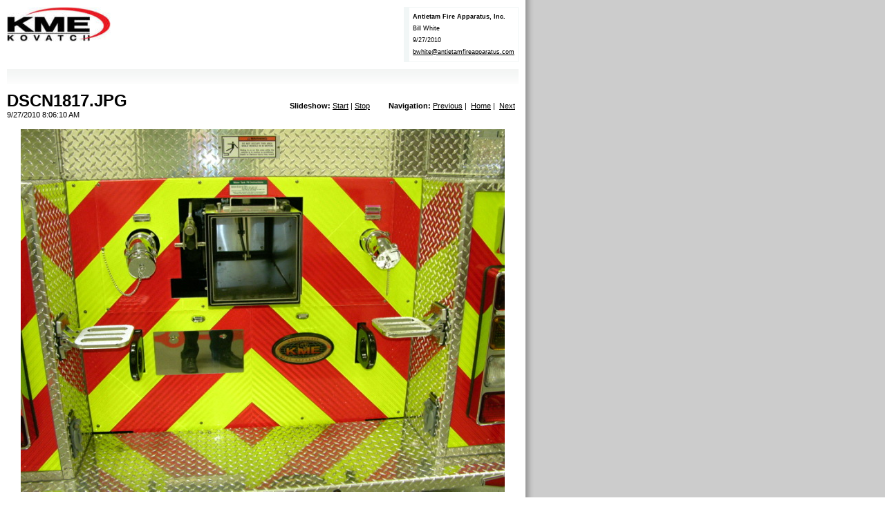

--- FILE ---
content_type: text/html
request_url: http://antietamfireapparatus.com/images/Allen/20100927/pages/image/imagepage42.html
body_size: 1183
content:
<!DOCTYPE html PUBLIC "-//W3C//DTD XHTML 1.0 Transitional//EN" "http://www.w3.org/TR/xhtml1/DTD/xhtml1-transitional.dtd">
<html xmlns="http://www.w3.org/1999/xhtml">
<head>
<meta http-equiv="Content-Type" content="text/html; charset=utf-8" />
<title>Allen VFC - September 27, 2010 - Final Inspection at KME</title>
<link href="../../css/stylesheet.css" rel="stylesheet" type="text/css" />
<script language="JavaScript1.1">
		var playing = 0
		var timeoutID = 0
		var slideShowNextLink = "../../pages/image/imagepage43.html"
		var slideShowDelay = 3000

		// Browser detection	
		var agt = navigator.userAgent.toLowerCase();
		var is_ie = (agt.indexOf("msie") != -1);

		if (location.href.indexOf("?") != -1) {
			urlQuery = location.href.split("?")
			playing = parseInt(urlQuery[1])
		}
		
		if (playing == 1) {
			startSlideShow()
		}
	
		function slideShow() {
			window.location.href = slideShowNextLink + "?" + "1"
			timeoutID = setInterval("slideShow()", slideShowDelay);
		}

		function startSlideShow() {
			clearTimeout(timeoutID)
			timeoutID = setInterval("slideShow()", slideShowDelay);
		}

		function stopSlideShow() {
			clearTimeout(timeoutID)
			if (is_ie) {
				fakeTimeoutID = setInterval("redirectDelay()", 0);
			}
			else {
				redirectDelay();
			}
		}
		
		function redirectDelay() {
			tempArray = window.location.href.split("?")
			window.location.href = tempArray[0]
		}
</script>
</head>
<body>
<div id="wrapper">
<div id="content">
<div id="logohead" class="left">
<img src="../../images/logo/headerlogo.jpg" />
</div>
<div id="pagehead" class="right">
<p>
<strong>Antietam Fire Apparatus, Inc.</strong>
</p>
<p>Bill White</p>
<p>9/27/2010</p>
<p>
<a href="mailto:bwhite@antietamfireapparatus.com">bwhite@antietamfireapparatus.com</a>
</p>
</div>
<div class="clearer"> </div>
<div id="pageband"> </div>
<div id="subhead">
<div class="left">
<h1>DSCN1817.JPG 
			</h1>
<div class="smalltext">9/27/2010 8:06:10 AM</div>
<br />
</div>
</div>
<div class="imagenav right">
<strong>Slideshow:</strong> <a href="javascript:void(0)" name="slideShowControl" onclick="startSlideShow()">Start</a> | <a href="javascript:void(0)" name="slideShowControl" onclick="stopSlideShow()">Stop</a>        
 			<strong>Navigation:</strong> <a href="../../pages/image/imagepage41.html">Previous</a> | 
			<a href="../../index.html">Home</a> | 
			<a href="../../pages/image/imagepage43.html">Next</a>
</div>
<div class="clearer"> </div>
<div id="mainimage">
<a href="../../images/fullsize/DSCN1817.JPG.JPG">
<img src="../../images/image/DSCN1817.JPG" width="700" height="525" />
</a>
</div>
<div class="metabox">
<table>
<tr>
<td width="70%">
<div class="metaitem">
<strong>Image Properties</strong>
</div>
</td>
<td>
<div class="metaitem">1600x1200x24b</div>
</td>
</tr>
</table>
</div>
</div>
</div>
</body>
</html>


--- FILE ---
content_type: text/css
request_url: http://antietamfireapparatus.com/images/Allen/20100927/css/stylesheet.css
body_size: 1089
content:


/* CSS
--------------------------------------------------*/
body {
	color: #000000;
	font-family: Verdana, Helvetica, sans-serif;
	font-size: 10pt;
	margin: 0;
	padding: 0;
	background: url(../resources/graf_bg_shade2.gif) #FFFFFF repeat-y top left;
}

body,h1,h2,h3,h4,h5,h6,p,form,fieldset {
	margin: 0;
	padding: 0;
}

/* Links
--------------------------------------------------*/
a {
	text-decoration: underline;
	color: #000000;
}

a:hover {
	text-decoration: none;
	color: #000000;
}

a img {
	border: none;
}

/* IDs
--------------------------------------------------*/
#wrapper {
	padding: 0;
	margin: 0;
	width: 760px;
}

#content {
	width: 740px;
	padding: 10px;
	text-align: left;
	background: transparent;
}

#logohead {
	background: #FFFFFF;
	padding-bottom: 5px;
}

#logofooter {
	background: #FFFFFF;
	padding-bottom: 5px;
}

#pagehead {
	background: #FFFFFF;
	color: #000000;
	padding: 5px;
	margin-bottom: 10px;
	font-family: "Verdana", Helvetica, sans-serif;
	font-size: 7pt;
	border: 1px solid #F1F6F6;
	border-left: 8px solid #F1F6F6;
}

#pagehead p {
	line-height: 13pt;
}

#pagehead a {
	color: #000000;
}

#subhead {
	margin: 0 0 10px 0;
	color: #;
	font-family: "Verdana", Helvetica, sans-serif;
}

#pageband {
	background: url(../resources/graf_head_shade.png)  repeat-x top left;
	color: #000000;
	padding: 5px;
	font-size: 8pt;
	font-weight: bold;
}

#pagefoot {
	background: #F1F6F6;
	color: #000000;
	padding: 5px;
	font-family: "Verdana", Helvetica, sans-serif;
	font-size: 8pt;
	font-weight: bold;
	margin: 10px 0 10px 0;
	border-top: 2px solid #000000;
	border-bottom: 2px solid #000000;
}

#pagefoot a {
	color: #000000;
}

#mainimage {
	margin: 0 0 10px 0;
	width: 740px;
	text-align: center;
	overflow: auto;
}

#title {
	color: #000000;
}

/* Classes
--------------------------------------------------*/
.low {
	display: none;
}

.smalltext {
	color: #000000;
	font-size: 8pt;
	font-family: "Verdana", Helvetica, sans-serif;	
}

.clearer {
	clear: both;
	line-height: 0;
}

.left {
	float: left;
	clear: right;
}

.right {
	float: right;
}

.center {
	text-align: center;
}

.fluidleft {
	float: left;
	width: 250px;
	clear: right;
}

.fluidcenter {
	float:left;
	width: 230px;
	text-align: center;
}

.fluidright {
	float: left;
	width: 250px;
	text-align: right;
}

.metatitle {
	margin-bottom: 10px;
}

.metatitle1 {
	font-size: 11pt;
	font-weight: bold;
	margin: 0;
	padding: 0;
	font-family: Arial, Helvetica, sans-serif;
	float: left;
}

.metatitle1 a {
	text-decoration: none;
}

.metatitle1 a:hover {
	color: #7ba9c4;
}

.metatitle2 {
	font-size: 70%;
	font-style: italic;
	margin-left: 10px;
	margin-top: 0.5em;
	float: left;
}

.metatitle3 {
	float: right;
}

.metabox {
	color: #000000;
	padding: 5px;
	font-family: "Verdana", Helvetica, sans-serif;
	font-size: 10pt;
	background: #FFFFFF;
	padding: 5px;
	border: 1px solid #999999;
}

.metaitem {
	margin-bottom: 4px;
}

.thumbcontainer {
	padding: 5px;
	background: #F1F6F6;
	height: auto;
	display: table-cell;
}

.thumbmeta {
	color: #000000;
	padding: 5px;
	font-family: "Verdana", Helvetica, sans-serif;
	font-size: 7pt;
	margin-top: 5px;
	text-align: left;
	line-height: 12pt;
}

.paginate {
	color: #000000;
	font-family: "Verdana", Helvetica, sans-serif;
	font-size: 8pt;
	padding-top: 10px;
	padding-bottom: 10px;
	margin: 0px;
	text-align: center;
}

.paginate a {
	color: #000000;
	padding: 2px 6px;
	border: solid 1px #DDDDDD;
	background: #FFFFFF;
	text-decoration: none;
}

.paginate .this-page {
	padding: 2px 6px;
	border-color: #999999;
	font-weight: bold;
	font-size: 8pt;
	vertical-align: top;
	background: #FFFFFF;
}

.paginate a:hover {
	color: #FFFFFF;
	background: #7BA9C4;
	border-color: #003366;
	text-decoration: none;
}

.imagenav {
	color: #000000;
	font-family: "Verdana", Helvetica, sans-serif;
	padding: 5px;
	margin: 10px 0 10px 0;
	font-size: 8pt;
}

.imagenav a {
	color: #000000;
}

/* Headings
--------------------------------------------------*/
h1 {
	font-size: 18pt;
	font-weight: bolder;
	margin: 10px 0 10px 0;
	padding: 0;
	font-family: "Arial", Helvetica, sans-serif;	
}

#subhead h1 {
	margin: 10px 0 0 0;
	font-size: 18pt;
	color: #000000;
	font-weight: bolder;
	font-family: "Arial", Helvetica, sans-serif;	
}

/* Images
--------------------------------------------------*/
/* Tables
--------------------------------------------------*/
caption {
	display: none;
}

